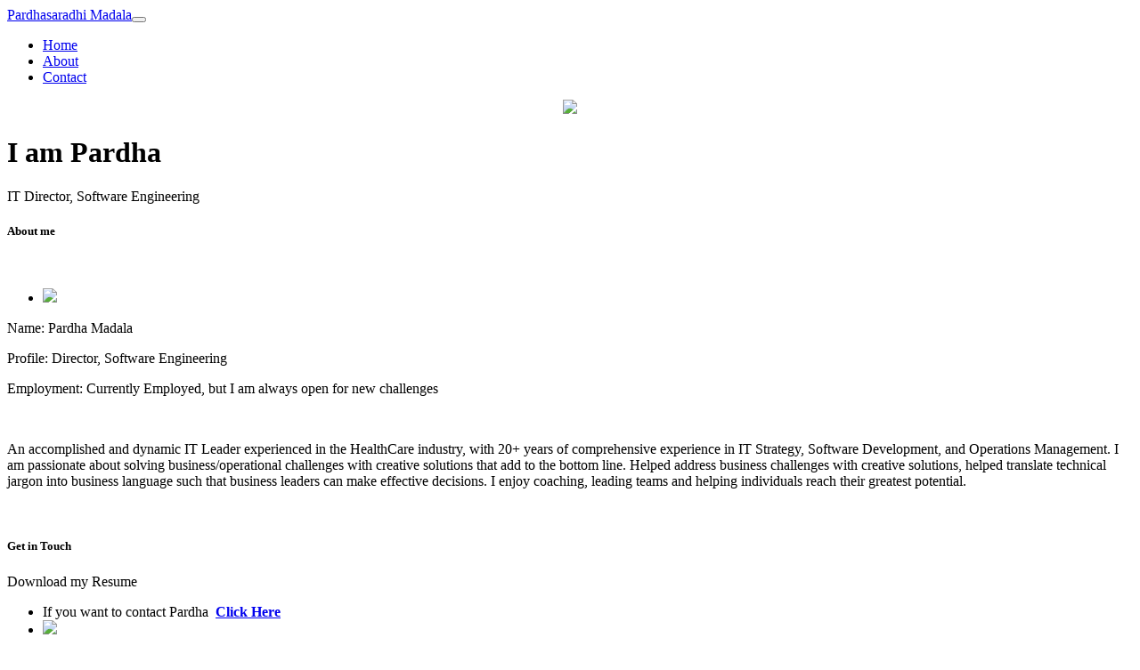

--- FILE ---
content_type: text/html; charset=UTF-8
request_url: https://pardha.dashnexpages.net/profile/
body_size: 2989
content:
<!doctype html><html lang="en"><head><meta charset="utf-8"><title>Pardha Profile</title><meta content="width=device-width, initial-scale=1.0" name="viewport"><meta content="" name="keywords"><meta content="" name="description"><!-- Favicons --><link href="https://file-hosting.dashnexpages.net/pardha/img/favicon.png" rel="icon"><link href="https://file-hosting.dashnexpages.net/pardha/img/apple-touch-icon.png" rel="apple-touch-icon"><!-- Bootstrap CSS File --><link href="https://file-hosting.dashnexpages.net/pardha/lib/bootstrap/css/bootstrap.min.css" rel="stylesheet"><!-- Libraries CSS Files --><link href="https://file-hosting.dashnexpages.net/pardha/lib/font-awesome/css/font-awesome.min.css" rel="stylesheet"><link href="https://file-hosting.dashnexpages.net/pardha/lib/animate/animate.min.css" rel="stylesheet"><link href="https://file-hosting.dashnexpages.net/pardha/lib/ionicons/css/ionicons.min.css" rel="stylesheet"><link href="https://file-hosting.dashnexpages.net/pardha/css/custom-style.css" rel="stylesheet"><script src="https://kit.fontawesome.com/e137c9e090.js"></script><!-- Main Stylesheet File --><link href="https://file-hosting.dashnexpages.net/pardha/css/style-orange.css" rel="stylesheet"><link rel="stylesheet" href="https://cdn.dashnexpages.net/assets/2.39.2/public/plugins/cookieconsent.min.css"><link rel="stylesheet" href="https://cdn.dashnexpages.net/assets/2.39.2/public/landing-page/css/blank.css" media="print" onload="this.media='all'"><link rel="apple-touch-icon" sizes="180x180" href="https://cdn.dashnexpages.net/assets/2.39.2/images/dashnex-icon-180x180.png"><link rel="icon" type="image/png" href="https://cdn.dashnexpages.net/assets/2.39.2/images/dnpt-icon.png"><style>.dnp-badge .wb-badge{background-image:url(https://cdn.dashnexpages.net/assets/2.39.2/images/wb-logo.svg)}.dnp-badge:hover .wb-badge{background-image:url(https://cdn.dashnexpages.net/assets/2.39.2/images/wb-wide-logo.svg)}.dnp-footer{background-color:#2e2e2d}.dnp-footer,.dnp-footer a,.dnp-footer a:hover,.dnp-footer p{color:#ffffff!important}</style></head><body class="has-dnp-badge fr-view"><nav class="navbar navbar-b navbar-trans navbar-expand-md fixed-top" id="mainNav"><div class="container"><a class="navbar-brand js-scroll" href="#page-top">Pardhasaradhi Madala</a><button class="navbar-toggler collapsed" type="button" data-toggle="collapse" data-target="#navbarDefault" aria-controls="navbarDefault" aria-expanded="false" aria-label="Toggle navigation"><span></span><span></span><span></span></button><div class="navbar-collapse collapse justify-content-end" id="navbarDefault"><ul class="navbar-nav"><li class="nav-item"><a class="nav-link js-scroll active" href="#home">Home</a></li><li class="nav-item"><a class="nav-link js-scroll" href="#about">About</a></li><!--<li class="nav-item" data-ve-id="13"><a class="nav-link js-scroll" href="#skills" data-ve-id="14">Skills</a></li>--><!--<li class="nav-item" data-ve-id="15"><a class="nav-link js-scroll" href="#work" data-ve-id="16">Projects</a></li>--><li class="nav-item"><a class="nav-link js-scroll" href="#contact">Contact</a></li></ul></div></div></nav><!--/ Nav End /--><!--/ Intro Skew Star /--><div id="home" class="intro route bg-image" style="background-image:url(https://file-hosting.dashnexpages.net/pardha/img/intro-bg.jpg)"><div class="overlay-itro"></div><div class="intro-content display-table"><div class="table-cell"><div class="container"><center><img src="https://file-hosting.dashnexpages.net/pardha/img/profile.jpg" class="intro-img img-fluid"></center><h1 class="intro-title mb-4">I am Pardha</h1><p class="intro-subtitle"><span class="text-slider-items">IT Director, Software Engineering</span><strong class="text-slider"></strong></p><!-- <p class="pt-3"><a class="btn btn-primary btn js-scroll px-4" href="#about" role="button">Learn More</a></p> --></div></div></div></div><!--/ Intro Skew End /--><section id="about" class="about-mf sect-pt4 route"><div class="container"><div class="row"><div class="col-sm-12"><div class="box-shadow-full"><div class="row"><div class="col-md-12"><div class="about-me pt-4 pt-md-0"><div class="title-box-2"><h5 class="title-left"> About me </h5></div><div class="row"><div class="col-sm-6 col-md-3"><div class="about-img"><img src="https://file-hosting.dashnexpages.net/pardha/.editor/1611275118-1582.jpg" class="img-fluid rounded b-shadow-a" alt=""></div></div><div class="col-sm-6 col-md-9"><div class="about-info"><div class="socials" style="padding-top:0"><ul><li><a href="http://www.linkedin.com/in/pmadala" target="external"><img src="https://file-hosting.dashnexpages.net/pardha/img/linkedin.jpg"></a></li><!--<li data-ve-id="48"><a href="[ENTER YOUR FACEBOOK URL HERE]" data-ve-id="49"><span class="ico-circle" data-ve-id="50"><i class="fab fa-facebook-f" data-ve-id="51"></i></span></a></li><li data-ve-id="52"><a href="[ENTER YOUR INSTAGRAM URL HERE]" data-ve-id="53"><span class="ico-circle" data-ve-id="54"><i class="fab fa-instagram" data-ve-id="55"></i></span></a></li><li data-ve-id="56"><a href="[ENTER YOUR TWITTER URL HERE]" data-ve-id="57"><span class="ico-circle" data-ve-id="58"><i class="fab fa-twitter" data-ve-id="59"></i></span></a></li><li data-ve-id="60"><a href="[ENTER YOUR PINTEREST URL HERE]" data-ve-id="61"><span class="ico-circle" data-ve-id="62"><i class="fab fa-pinterest" data-ve-id="63"></i></span></a></li>--></ul></div><p><span class="title-s">Name: </span><span>Pardha Madala</span></p><p><span class="title-s">Profile: </span><span>Director, Software Engineering</span></p><p><span class="title-s">Employment: </span><span>Currently Employed, but I am always open for new challenges</span></p></div></div></div><p class="lead"><br></p><p class="lead">An accomplished and dynamic IT Leader experienced in the HealthCare industry, with 20+ years of comprehensive experience in IT Strategy, Software Development, and Operations Management. I am passionate about solving business/operational challenges with creative solutions that add to the bottom line. Helped address business challenges with creative solutions, helped translate technical jargon into business language such that business leaders can make effective decisions. I enjoy coaching, leading teams and helping individuals reach their greatest potential.</p><p class="lead"><br></p></div></div></div></div></div></div></div></section><!--/ Section Contact-Footer Star /--><section class="paralax-mf footer-paralax bg-image sect-mt4 route" style="background-image:url(https://file-hosting.dashnexpages.net/pardha/img/overlay-bg.jpg)"><div class="overlay-mf"></div><div class="container"><div class="row"><div class="col-sm-12"><div class="contact-mf"><div id="contact" class="box-shadow-full"><div class="row"><div class="col-md-12"><div class="title-box-2 pt-4 pt-md-0"><h5 class="title-left"> Get in Touch </h5></div><div class="more-info"><p class="lead">Download my Resume</p><ul class="list-ico"><!--<li data-ve-id="73"><span class="ion-ios-location" data-ve-id="74"></span>City</li>--><!--<li data-ve-id="82"><span class="ion-ios-telephone" data-ve-id="83"></span>1-623-252-0188</li>--><li>If you want to contact Pardha &nbsp;<a href="https://forms.gle/n5rngUdQMvwm6pEZ7"><b>Click Here</b></a></li><li><a href="https://www.linkedin.com/in/pardha-madala" target="external"><img src="https://file-hosting.dashnexpages.net/pardha/img/linkedin.jpg"></a></li><!--<li data-ve-id="92"><a href="[ENTER YOUR FACEBOOK URL HERE]" data-ve-id="93"><span class="ico-circle" data-ve-id="94"><i class="fab fa-facebook-f" data-ve-id="95"></i></span></a></li><li data-ve-id="96"><a href="[ENTER YOUR INSTAGRAM URL HERE]" data-ve-id="97"><span class="ico-circle" data-ve-id="98"><i class="fab fa-instagram" data-ve-id="99"></i></span></a></li><li data-ve-id="100"><a href="[ENTER YOUR TWITTER URL HERE]" data-ve-id="101"><span class="ico-circle" data-ve-id="102"><i class="fab fa-twitter" data-ve-id="103"></i></span></a></li><li data-ve-id="104"><a href="[ENTER YOUR PINTEREST URL HERE]" data-ve-id="105"><span class="ico-circle" data-ve-id="106"><i class="fab fa-pinterest" data-ve-id="107"></i></span></a></li>--></ul></div></div></div></div></div></div></div></div><footer><div class="container"><div class="row"><div class="col-sm-12"><div class="copyright-box"><p class="copyright">© <script>new Date().getFullYear()>2015&&document.write(" "+new Date().getFullYear())</script>, Pardhasaradhi Madala. All rights reserved.<!--<br data-ve-id="99"><small data-ve-id="100"><a href="[ENTER%20YOUR%20TOS%20URL%20HERE]" data-ve-id="101">Terms</a> | <a href="[ENTER%20YOUR%20PRIVACY%20POLICY%20URL%20HERE]" data-ve-id="102">Privacy</a> | <a href="[ENTER%20YOUR%20DISCLAIMER%20URL%20HERE]" data-ve-id="103">Disclaimer</a></small><br data-ve-id="104">--><small><a href="" style="color:#fff" target="_blank"><br></a></small></p><p></p></div></div></div></div></footer></section><!--/ Section Contact-footer End /--><a href="#" class="back-to-top"><i class="fa fa-chevron-up"></i></a><div id="preloader"></div><!-- JavaScript Libraries --><script src="https://file-hosting.dashnexpages.net/pardha/lib/jquery/jquery.min.js"></script><script src="https://file-hosting.dashnexpages.net/pardha/lib/jquery/jquery-migrate.min.js"></script><script src="https://file-hosting.dashnexpages.net/pardha/lib/popper/popper.min.js"></script><script src="https://file-hosting.dashnexpages.net/pardha/lib/bootstrap/js/bootstrap.min.js"></script><script src="https://file-hosting.dashnexpages.net/pardha/lib/easing/easing.min.js"></script><script src="https://file-hosting.dashnexpages.net/pardha/lib/counterup/jquery.waypoints.min.js"></script><script src="https://file-hosting.dashnexpages.net/pardha/lib/counterup/jquery.counterup.js"></script><script src="https://file-hosting.dashnexpages.net/pardha/lib/typed/typed.min.js"></script><!-- Template Main Javascript File --><script src="https://file-hosting.dashnexpages.net/pardha/js/main.js"></script><div class="consent-container" data-terms-url=""></div><script src="https://cdn.dashnexpages.net/assets/2.39.2/public/plugins/cookieconsent.min.js"></script><script>(function(){var n=['https:\/\/cdn.dashnexpages.net\/assets\/2.39.2\/public\/plugins\/cookieconsent.js'],t=function(){for(var e=0;e<n.length;e++){var t=document.createElement('script');t.src=n[e];document.body.appendChild(t)}};if(typeof jQuery==='undefined'&&n.length){var e=document.createElement('script');e.src='https://ajax.googleapis.com/ajax/libs/jquery/3.3.1/jquery.min.js';e.onload=t;document.body.appendChild(e)}
else{t()}})();</script></body></html>